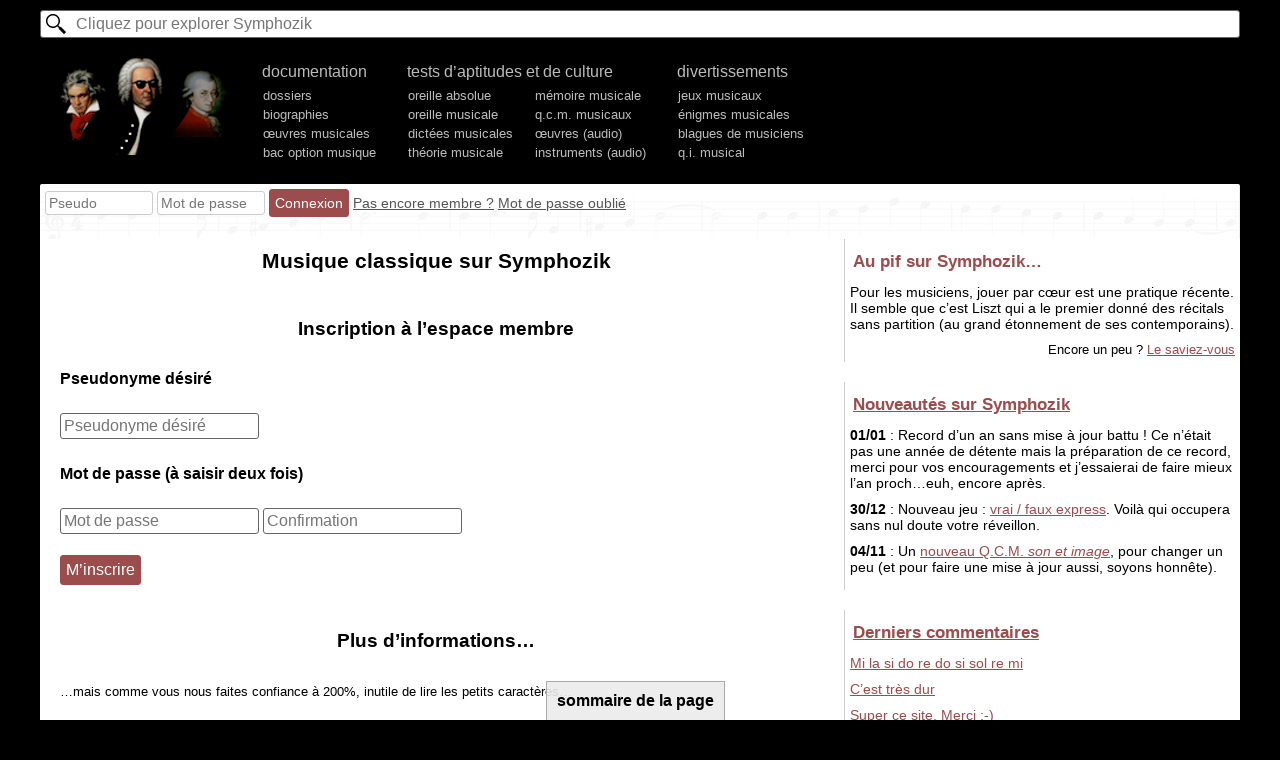

--- FILE ---
content_type: text/html; charset=utf-8
request_url: https://www.symphozik.info/membre-profil,897.html
body_size: 2430
content:
<!DOCTYPE html>
<html lang=fr><head><meta charset=utf-8><title>Musique classique sur Symphozik</title>
<meta name="viewport" content="width=device-width, initial-scale=1.0"><link rel="stylesheet" href="/template28423,3.css" type="text/css">
</head><body><div id=h><form action="/recherche.html" id=glob_ri_form method=get><input type=text name=q id=glob_ri_txt placeholder="Cliquez pour explorer Symphozik" autocomplete=off></form><ul class=ul_m><li id=logo><a href="/" title="Symphozik.info"></a><li>documentation <input type=button id=glob_btn_mob value="Fermer le menu">
<ul class=n2>
<li><a href="/dossiers-musique.html">dossiers</a>
<li><a href="/biographies-musiciens.html">biographies</a>
<li><a href="/selectoeuvre.html">œuvres musicales</a>
<li><a href="/bac-option-musique,119,dossier.html">bac option musique</a>
</ul></li><li id="lidouble">tests d’aptitudes et de culture<br><ul class=n2 id=double>
<li><a href="/tests-oreille-absolue.html">oreille absolue</a>
<li><a href="/tests-oreille-musicale.html">oreille musicale</a>
<li><a href="/dictees-musicales.html">dictées musicales</a>
<li><a href="/tests-theorie-musicale.html">théorie musicale</a>
</ul><ul class=n2 id=double2><li><a href="/memoire-musicale.html">mémoire musicale</a>
<li><a href="/qcm-musicaux.html">q.c.m. musicaux</a>
<li><a href="/reconnaissance-oeuvres.html">œuvres (audio)</a>
<li><a href="/reconnaissance-instruments.html">instruments (audio)</a>
</ul></li><li>divertissements<ul class=n2>
<li><a href="/jeux-musicaux.html">jeux musicaux</a>
<li><a href="/enigmes-musicales.html">énigmes musicales</a>
<li><a href="/blagues-musiciens.html">blagues de musiciens</a>
<li><a href="/qi-musical.html">q.i. musical</a>
</ul></ul><div id=ligne_membre class="interligne inter2">Chargement…</div></div><div id=c><div id=contenu>
<h1>Musique classique sur Symphozik</h1><div id=glob_div_alertes></div><h2>Inscription à l’espace membre</h2>

<form action="" method="post">
<p><b>Pseudonyme désiré</b></p>
<p><input type="text" name="Pseudo" value="" size="20" placeholder="Pseudonyme désiré" id="txt_pseudo_inscr" onblur="verif_existant('pseudo',this.value)"> <span style="font-size:80%" id=span_used></span></p>

<p><b>Mot de passe (à saisir deux fois)</b></p>
<p><input type="password" name="MotDePasse" id=txtMotDePasse placeholder="Mot de passe" size="20" onblur="verif_mdp();"> <input type="password" name="MotDePasse2" id=txtMotDePasse2 placeholder="Confirmation" size="20" onblur="verif_mdp();"> <span style="font-size:80%" id=span_mdp></span></p>
<p><input type=submit name=btn_inscr value=M’inscrire></p>
</p>
<p style="color:red"></p>
</form>

<h2>Plus d’informations…</h2>
<p><small>…mais comme vous nous faites confiance à 200%, inutile de lire les petits caractères…</small></p>
<div style="text-align: center;margin-top: 30px">
<img src="i/membre_oui.jpg" alt="" /><img src="i/membre_non.jpg" alt="" /><br />
Un membre (à gauche) et un non-membre (à droite) de Symphozik.<br>
Observez l’état de bien-être et de relaxation que présente le premier sujet.
</div>

<p>L’espace membre, c’est plein de fonctionnalités-sympas-que-les-autres-n’auront-jamais-et-vous-envieront. Tentant, hein ? Plus sérieusement, il vous permet notamment de personnaliser le site, de consulter vos statistiques aux différents tests, et d’autres petits trucs sympas du genre (quand ça ne bugue pas).</p>

<p style="color: #494;"><b>Fonctionnalité réservée aux membres :</b> possibilité de se désinscrire de l’espace membre !!!</p>


<p>Bon, évidemment, c’est gratuit, sans engagement, sans récupération commerciale de vos données personnelles…Que demande le peuple ?</p>
<script>
function verif_existant_reac(c){
 dgebid("span_used").innerHTML=c;
}

function verif_existant(vari,chaine){request("actions-script/membre/verif-existant.php?var="+vari+"&chaine="+chaine,verif_existant_reac)}


function verif_mdp(){
 var txtMotDePasse = dgebid("txtMotDePasse").value;
 var txtMotDePasse2 = dgebid("txtMotDePasse2").value;
 if((txtMotDePasse != "") && (txtMotDePasse2 != "")){
  if(txtMotDePasse2 == txtMotDePasse){
   dgebid("span_mdp").innerHTML="<small style=\"color:#050\">Mot de passe conforme</small>";
  }
  else{
   dgebid("span_mdp").innerHTML="<small style=\"color:#f00\">Les deux mots de passe ne correspondent pas.</small>";
  }
 }
 else{
  dgebid("span_mdp").innerHTML="";
 }
}
</script>
<div class=glob_post_bloc id=blocommentaires><h2>Commentaires des internautes</h2><form action="/membre-profil,897.html#blocommentaires"  onsubmit="glob_commenter();return false" method=post id=glob_post_form class="full p">Poster un message<br>
<input type=hidden name=r id=r value=354>


<textarea name=txtarea_nv_com id=txtarea_nv_com placeholder="Message (Exemple : C’est super, mais ne pourrait-on pas observer un rapprochement avec la musique sérielle au Turkistan ?)" cols=40 rows=5></textarea>


<input type=hidden name=cond id=cond value=c8a5c825fff4cef28ce45efbf04fd4a4>
<label for=Antispam>Merci de <b><u>ne pas répondre</u></b> à la question suivante : combien font 2*2 ? <input type=text id=Antispam name="Antispam" size=2 style="display:inline;width:20px" value=""></label>
<div><input type=submit value="Poster le message"></div></form>
 <div id=glob_div_afficher_commentaires><div class=glob_load id="div_load_aff_comm"  style="display:block;font-size:xx-large;">♪♬♪♩♪♪</div></div></div></div><div id=mr></div></div><script>var glob_pageici="/membre-profil,897.html";</script><script src="/template3.js?1735905053"></script>

--- FILE ---
content_type: text/html; charset=UTF-8
request_url: https://www.symphozik.info/ajax-mr.php
body_size: 1108
content:
<div class=mr><b>Au pif sur Symphozik…</b><p>Pour les musiciens, jouer par cœur est une pratique récente. Il semble que c’est Liszt qui a le premier donné des récitals sans partition (au grand étonnement de ses contemporains).</p><div id=lsv_encore>Encore un peu ? <a href="/lesaviezvous.html">Le saviez-vous</a></div></div><div class=mr><b><a href="/historique-symphozik.html">Nouveautés sur Symphozik</a></b>
 <p><strong>01/01</strong> : Record d’un an sans mise à jour battu ! Ce n’était pas une année de détente mais la préparation de ce record, merci pour vos encouragements et j’essaierai de faire mieux l’an proch…euh, encore après.</p><p><strong>30/12</strong> : Nouveau jeu : <a href="/oui-non-rapide.html">vrai / faux express</a>. Voilà qui occupera sans nul doute votre réveillon.</p><p><strong>04/11</strong> : Un <a href="/qcm,q-c-m-en-images,88.html">nouveau Q.C.M. <i>son et image</i></a>, pour changer un peu (et pour faire une mise à jour aussi, soyons honnête).</p></div><div class=mr><b><a href="/commentaires-derniers.html">Derniers commentaires</a></b><p><a href="/enigmes-musicales.html#message25318" title="/enigmes-musicales.html">Mi la si do re do si sol re mi</a></p><p><a href="/qcm,le-jazz,66.html#message25317" title="/qcm,le-jazz,66.html">C’est très dur</a></p><p><a href="/claudio+monteverdi,97.html#message25313" title="/claudio+monteverdi,97.html">Super ce site. Merci :-)</a></p><p><a href="/test-oreille-absolue.html#message25310" title="/test-oreille-absolue.html">bravo pour le test</a></p><p><a href="/dossiers-musique.html#message25306" title="/dossiers-musique.html">Bonjour et bonne année. Qui dit musique dit interprètes..…</a></p></div><div class=mr><b><a href="/forum-musical">Forum musical</a></b><p><a href="/forum-musical-je-veux-savoir-le-titre-17442">Je veux savoir le titre</a></p><p><a href="/forum-musical-quel-est-ce-morceau-16107">quel est ce morceau</a></p><p><a href="/forum-musical-comment-ecouter-le-classique-15615">comment écouter le classique ?</a></p><p><a href="/forum-musical-recherche-d-un-titre-de-chanson-impossible-a-trouver-23227">Recherche d’un titre de chanson impossible a trouver</a></p><p><a href="/forum-musical-c-est-quoi-ce-morceaux-svp-17392">c’est QUOI CE MORCEAUX SVP</a></p></div><div class=mr><b><a href="/liens.html">Sites amis</a></b></div>